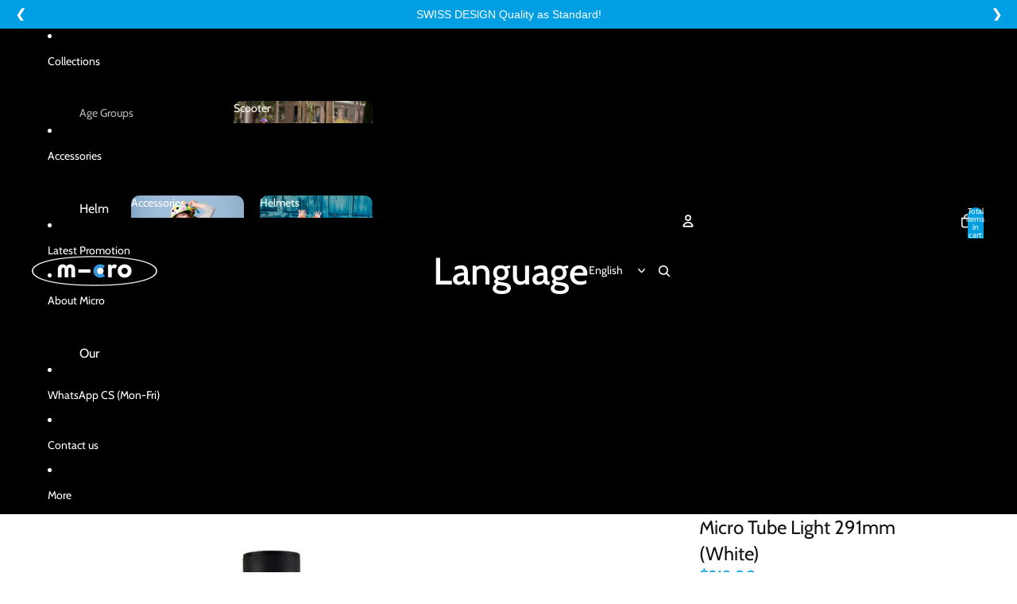

--- FILE ---
content_type: image/svg+xml
request_url: https://microscooters.com.hk/cdn/shop/files/made-for-adventure.svg?v=1763965803&width=1200
body_size: 2727
content:
<svg xmlns="http://www.w3.org/2000/svg" fill="none" viewBox="0 0 297 99" height="99" width="297">
<path fill="white" d="M184.133 28.4248V1.28906H195.6C198.805 1.28906 201.258 2.01445 202.961 3.46522C204.677 4.91599 205.535 6.94707 205.535 9.55846C205.535 11.7914 204.797 13.6206 203.321 15.0462C201.857 16.4717 199.826 17.3106 197.228 17.5629L205.573 28.4248H199.025L191.115 17.6386H189.545V28.4248H184.133ZM189.545 12.9268H195.506C198.483 12.9268 199.971 11.804 199.971 9.55846C199.971 7.376 198.483 6.28476 195.506 6.28476H189.545V12.9268Z"></path>
<path fill="white" d="M151.156 14.8567C151.156 12.8509 151.509 10.9838 152.216 9.25551C152.922 7.51458 153.894 6.02596 155.13 4.78965C156.379 3.54073 157.887 2.56303 159.653 1.85657C161.431 1.15011 163.349 0.796875 165.405 0.796875C168.143 0.796875 170.597 1.40242 172.766 2.6135C174.949 3.82457 176.646 5.50242 177.857 7.64704C179.068 9.77905 179.673 12.1823 179.673 14.8567C179.673 17.5312 179.068 19.9408 177.857 22.0854C176.646 24.2174 174.949 25.8952 172.766 27.1189C170.597 28.33 168.143 28.9355 165.405 28.9355C162.668 28.9355 160.208 28.33 158.025 27.1189C155.855 25.8952 154.165 24.2174 152.954 22.0854C151.755 19.9408 151.156 17.5312 151.156 14.8567ZM159.217 8.46074C157.603 10.1007 156.795 12.2327 156.795 14.8567C156.795 17.4808 157.603 19.6191 159.217 21.2717C160.832 22.9117 162.895 23.7317 165.405 23.7317C167.916 23.7317 169.978 22.9117 171.593 21.2717C173.208 19.6191 174.015 17.4808 174.015 14.8567C174.015 12.2327 173.208 10.1007 171.593 8.46074C169.978 6.80812 167.916 5.98181 165.405 5.98181C162.895 5.98181 160.832 6.80812 159.217 8.46074Z"></path>
<path fill="white" d="M128.219 28.4248V1.28906H148.126V6.28476H133.631V12.4537H147.218V17.4305H133.631V28.4248H128.219Z"></path>
<path fill="white" d="M93.6016 28.4248V1.28906H113.717V6.26584H99.0136V12.2645H113.036V17.2223H99.0136V23.467H113.868V28.4248H93.6016Z"></path>
<path fill="white" d="M63.8672 28.4248V1.28906H75.0507C79.3021 1.28906 82.7083 2.53168 85.2692 5.01692C87.8428 7.48954 89.1295 10.7695 89.1295 14.8569C89.1295 18.9443 87.8428 22.2306 85.2692 24.7159C82.7083 27.1885 79.3021 28.4248 75.0507 28.4248H63.8672ZM69.2792 23.3723H74.994C77.7568 23.3723 79.8572 22.5965 81.2954 21.0448C82.7461 19.4805 83.4715 17.4179 83.4715 14.8569C83.4715 12.2708 82.7525 10.2082 81.3143 8.66908C79.8761 7.13 77.7694 6.36046 74.994 6.36046H69.2792V23.3723Z"></path>
<path fill="white" d="M33.0469 28.4248L43.606 1.28906H50.1912L60.7503 28.4248H54.9788L52.6134 22.1045H41.0324L38.667 28.4248H33.0469ZM42.9058 17.1277H50.74L46.8418 6.6443L42.9058 17.1277Z"></path>
<path fill="white" d="M0 28.4248V1.28906H7.92879L14.9682 19.6066L22.0076 1.28906H29.9364V28.4248H24.5244V7.95L17.8256 25.8134H12.1108L5.41201 8.10138V28.4248H0Z"></path>
<path fill="white" d="M275.031 60.0612C275.031 59.0646 275.41 58.1941 276.167 57.4498C276.924 56.6929 277.807 56.3145 278.816 56.3145C279.812 56.3145 280.683 56.6929 281.427 57.4498C282.172 58.1941 282.544 59.0646 282.544 60.0612C282.544 61.0831 282.172 61.9725 281.427 62.7294C280.683 63.4737 279.812 63.8459 278.816 63.8459C277.807 63.8459 276.924 63.4737 276.167 62.7294C275.41 61.9725 275.031 61.0831 275.031 60.0612Z"></path>
<path fill="white" d="M251.086 63.3545V36.2188H271.201V41.1955H256.498V47.1942H270.52V52.152H256.498V58.3966H271.353V63.3545H251.086Z"></path>
<path fill="white" d="M225.133 63.3545V36.2188H236.6C239.805 36.2188 242.258 36.9441 243.961 38.3949C245.677 39.8457 246.535 41.8768 246.535 44.4882C246.535 46.7211 245.797 48.5503 244.321 49.9759C242.857 51.4014 240.826 52.2403 238.228 52.4926L246.573 63.3545H240.025L232.115 52.5683H230.545V63.3545H225.133ZM230.545 47.8565H236.506C239.483 47.8565 240.971 46.7337 240.971 44.4882C240.971 42.3057 239.483 41.2145 236.506 41.2145H230.545V47.8565Z"></path>
<path fill="white" d="M196.289 52.5305V36.2188H201.72V52.2466C201.72 54.4039 202.275 56.0123 203.385 57.072C204.495 58.1317 206.028 58.6616 207.984 58.6616C209.939 58.6616 211.472 58.1317 212.582 57.072C213.692 56.0123 214.247 54.4039 214.247 52.2466V36.2188H219.659V52.5305C219.659 54.9779 219.161 57.0594 218.164 58.7751C217.168 60.4908 215.805 61.765 214.077 62.5976C212.348 63.4302 210.317 63.8465 207.984 63.8465C204.426 63.8465 201.588 62.8751 199.468 60.9323C197.349 58.9769 196.289 56.1763 196.289 52.5305Z"></path>
<path fill="white" d="M171.07 41.2901V36.2188H193.286V41.2901H184.884V63.3545H179.472V41.2901H171.07Z"></path>
<path fill="white" d="M143.492 63.3545V36.2188H148.545L162.321 54.3471V36.2188H167.752V63.3545H162.68L148.923 45.2451L148.904 63.3545H143.492Z"></path>
<path fill="white" d="M118.062 63.3545V36.2188H138.178V41.1955H123.475V47.1942H137.497V52.152H123.475V58.3966H138.329V63.3545H118.062Z"></path>
<path fill="white" d="M88 36.2188H93.7526L101.511 57.8668L109.326 36.2188H114.947L104.747 63.3545H98.1806L88 36.2188Z"></path>
<path fill="white" d="M61.9219 63.3545V36.2188H73.1054C77.3568 36.2188 80.763 37.4614 83.3239 39.9466C85.8975 42.4192 87.1842 45.6992 87.1842 49.7866C87.1842 53.874 85.8975 57.1603 83.3239 59.6456C80.763 62.1182 77.3568 63.3545 73.1054 63.3545H61.9219ZM67.3339 58.302H73.0487C75.8114 58.302 77.9119 57.5262 79.3501 55.9745C80.8008 54.4102 81.5262 52.3476 81.5262 49.7866C81.5262 47.2005 80.8071 45.1378 79.369 43.5988C77.9308 42.0597 75.8241 41.2901 73.0487 41.2901H67.3339V58.302Z"></path>
<path fill="white" d="M31.1016 63.3545L41.6607 36.2188H48.2459L58.805 63.3545H53.0335L50.6681 57.0342H39.0871L36.7217 63.3545H31.1016ZM40.9605 52.0574H48.7947L44.8965 41.574L40.9605 52.0574Z"></path>
<path fill="#588DCF" d="M274.547 76.2218V71.1504H296.763V76.2218H288.361V98.2861H282.949V76.2218H274.547Z"></path>
<path fill="#588DCF" d="M250.07 95.2197L252.89 90.8674C253.937 91.7126 255.224 92.4127 256.75 92.9678C258.277 93.5103 259.866 93.7815 261.519 93.7815C263.07 93.7815 264.345 93.4914 265.341 92.9111C266.35 92.3307 266.855 91.5297 266.855 90.5078C266.855 89.6247 266.401 88.9561 265.493 88.502C264.597 88.0478 263.134 87.6567 261.102 87.3287L259.38 87.0638C253.868 86.1933 251.111 83.6009 251.111 79.2864C251.111 77.4698 251.616 75.8992 252.625 74.5746C253.634 73.2499 254.94 72.2722 256.542 71.6415C258.157 71.0107 259.948 70.6953 261.916 70.6953C263.834 70.6953 265.619 70.9224 267.271 71.3765C268.924 71.8307 270.596 72.5624 272.286 73.5716L269.731 77.9996C267.246 76.4606 264.679 75.691 262.03 75.691C260.478 75.691 259.223 75.9812 258.264 76.5615C257.318 77.1418 256.845 77.9366 256.845 78.9458C256.845 79.4252 256.971 79.8415 257.223 80.1947C257.488 80.5353 257.898 80.8255 258.453 81.0652C259.008 81.3049 259.576 81.5004 260.156 81.6518C260.749 81.7906 261.512 81.9356 262.446 82.087L263.96 82.333C269.725 83.2792 272.608 85.8149 272.608 89.9401C272.608 91.1007 272.406 92.173 272.002 93.1571C271.611 94.1284 271.069 94.9547 270.375 95.636C269.681 96.3172 268.861 96.8975 267.915 97.3769C266.981 97.8563 265.972 98.2095 264.887 98.4366C263.815 98.6637 262.686 98.7772 261.5 98.7772C259.38 98.7772 257.299 98.4744 255.255 97.8689C253.212 97.2508 251.483 96.3677 250.07 95.2197Z"></path>
<path fill="#588DCF" d="M220.844 98.2861L231.403 71.1504H237.988L248.547 98.2861H242.776L240.41 91.9658H228.829L226.464 98.2861H220.844ZM230.703 86.989H238.537L234.639 76.5056L230.703 86.989Z"></path>
<path fill="#588DCF" d="M199.867 98.2861V71.1504H205.279V93.2337H219.604V98.2861H199.867Z"></path>
<path fill="#588DCF" d="M157.703 84.7181C157.703 82.7122 158.056 80.8451 158.763 79.1168C159.469 77.3759 160.441 75.8873 161.677 74.651C162.926 73.4021 164.433 72.4244 166.2 71.7179C167.978 71.0114 169.896 70.6582 171.952 70.6582C174.69 70.6582 177.143 71.2637 179.313 72.4748C181.496 73.6859 183.193 75.3638 184.404 77.5084C185.615 79.6404 186.22 82.0436 186.22 84.7181C186.22 87.3925 185.615 89.8021 184.404 91.9467C183.193 94.0787 181.496 95.7566 179.313 96.9803C177.143 98.1913 174.69 98.7969 171.952 98.7969C169.215 98.7969 166.755 98.1913 164.572 96.9803C162.402 95.7566 160.712 94.0787 159.501 91.9467C158.302 89.8021 157.703 87.3925 157.703 84.7181ZM165.764 78.3221C164.15 79.9621 163.342 82.0941 163.342 84.7181C163.342 87.3421 164.15 89.4804 165.764 91.133C167.379 92.773 169.442 93.593 171.952 93.593C174.463 93.593 176.525 92.773 178.14 91.133C179.755 89.4804 180.562 87.3421 180.562 84.7181C180.562 82.0941 179.755 79.9621 178.14 78.3221C176.525 76.6694 174.463 75.8431 171.952 75.8431C169.442 75.8431 167.379 76.6694 165.764 78.3221Z"></path>
<path fill="#588DCF" d="M134.266 76.2218V71.1504H156.481V76.2218H148.08V98.2861H142.667V76.2218H134.266Z"></path>
<path fill="#588DCF" d="M103.062 76.2218V71.1504H125.278V76.2218H116.876V98.2861H111.464V76.2218H103.062Z"></path>
<path fill="#588DCF" d="M84.7969 98.2861V71.1504H90.2089V93.2337H104.534V98.2861H84.7969Z"></path>
<path fill="#588DCF" d="M73.5938 98.2861V71.1504H79.0058V98.2861H73.5938Z"></path>
<path fill="#588DCF" d="M44.75 87.4621V71.1504H50.1809V87.1783C50.1809 89.3355 50.736 90.944 51.8462 92.0037C52.9563 93.0634 54.4891 93.5932 56.4445 93.5932C58.3999 93.5932 59.9326 93.0634 61.0428 92.0037C62.153 90.944 62.708 89.3355 62.708 87.1783V71.1504H68.12V87.4621C68.12 89.9095 67.6217 91.991 66.6251 93.7067C65.6285 95.4224 64.266 96.6966 62.5377 97.5292C60.8094 98.3618 58.7783 98.7781 56.4445 98.7781C52.8869 98.7781 50.0485 97.8068 47.9291 95.864C45.8097 93.9086 44.75 91.108 44.75 87.4621Z"></path>
<path fill="#588DCF" d="M18.625 98.2861V71.1504H29.7139C32.9687 71.1504 35.4918 71.7749 37.2832 73.0238C39.0872 74.2727 39.9892 76.1587 39.9892 78.6818C39.9892 80.019 39.6234 81.2049 38.8917 82.2393C38.16 83.2738 37.2138 84.0055 36.0532 84.4344C37.34 84.8633 38.4123 85.6329 39.2701 86.743C40.1406 87.8406 40.5758 89.0958 40.5758 90.5087C40.5758 93.0823 39.6927 95.0251 37.9266 96.3371C36.173 97.6364 33.65 98.2861 30.3573 98.2861H18.625ZM24.037 93.5175L30.0924 93.5364C31.7072 93.5364 32.9183 93.2967 33.7256 92.8174C34.5456 92.3254 34.9556 91.4675 34.9556 90.2438C34.9556 89.0453 34.5456 88.2064 33.7256 87.727C32.9056 87.2477 31.6946 87.008 30.0924 87.008H24.037V93.5175ZM24.037 82.2583H29.5626C30.2943 82.2583 30.925 82.2141 31.4549 82.1258C31.9973 82.0375 32.4956 81.8798 32.9498 81.6527C33.404 81.4256 33.7509 81.0976 33.9906 80.6687C34.2303 80.2272 34.3501 79.691 34.3501 79.0603C34.3501 78.4421 34.2303 77.9249 33.9906 77.5086C33.7509 77.0796 33.3976 76.7516 32.9309 76.5246C32.4767 76.2975 31.9784 76.1398 31.4359 76.0515C30.8935 75.9632 30.2627 75.919 29.5436 75.919H24.037V82.2583Z"></path>
</svg>
